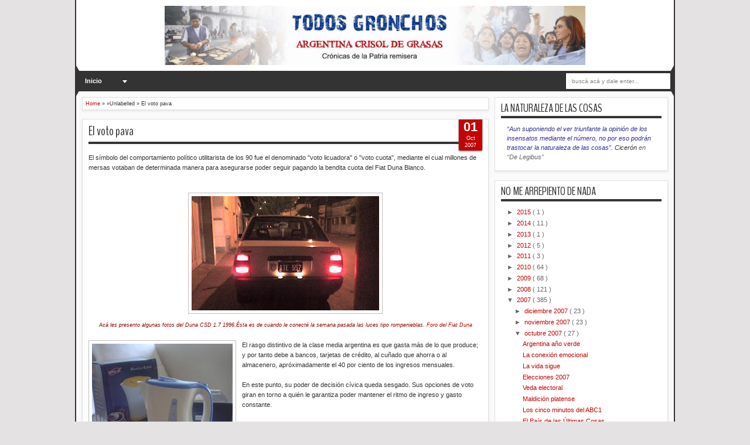

--- FILE ---
content_type: text/html; charset=utf-8
request_url: https://accounts.google.com/o/oauth2/postmessageRelay?parent=https%3A%2F%2Ftodosgronchos.blogspot.com&jsh=m%3B%2F_%2Fscs%2Fabc-static%2F_%2Fjs%2Fk%3Dgapi.lb.en.2kN9-TZiXrM.O%2Fd%3D1%2Frs%3DAHpOoo_B4hu0FeWRuWHfxnZ3V0WubwN7Qw%2Fm%3D__features__
body_size: 160
content:
<!DOCTYPE html><html><head><title></title><meta http-equiv="content-type" content="text/html; charset=utf-8"><meta http-equiv="X-UA-Compatible" content="IE=edge"><meta name="viewport" content="width=device-width, initial-scale=1, minimum-scale=1, maximum-scale=1, user-scalable=0"><script src='https://ssl.gstatic.com/accounts/o/2580342461-postmessagerelay.js' nonce="btXqy9_T-81reX9Hwn08fA"></script></head><body><script type="text/javascript" src="https://apis.google.com/js/rpc:shindig_random.js?onload=init" nonce="btXqy9_T-81reX9Hwn08fA"></script></body></html>

--- FILE ---
content_type: text/html; charset=utf-8
request_url: https://www.google.com/recaptcha/api2/aframe
body_size: 267
content:
<!DOCTYPE HTML><html><head><meta http-equiv="content-type" content="text/html; charset=UTF-8"></head><body><script nonce="_L-pgcxXqpVovCPoIpjC5A">/** Anti-fraud and anti-abuse applications only. See google.com/recaptcha */ try{var clients={'sodar':'https://pagead2.googlesyndication.com/pagead/sodar?'};window.addEventListener("message",function(a){try{if(a.source===window.parent){var b=JSON.parse(a.data);var c=clients[b['id']];if(c){var d=document.createElement('img');d.src=c+b['params']+'&rc='+(localStorage.getItem("rc::a")?sessionStorage.getItem("rc::b"):"");window.document.body.appendChild(d);sessionStorage.setItem("rc::e",parseInt(sessionStorage.getItem("rc::e")||0)+1);localStorage.setItem("rc::h",'1768781294391');}}}catch(b){}});window.parent.postMessage("_grecaptcha_ready", "*");}catch(b){}</script></body></html>

--- FILE ---
content_type: text/javascript; charset=UTF-8
request_url: https://todosgronchos.blogspot.com/feeds/posts/summary?max-results=5&orderby=published&alt=json-in-script&callback=jQuery18303190839213867369_1768781290053&_=1768781291559
body_size: 3760
content:
// API callback
jQuery18303190839213867369_1768781290053({"version":"1.0","encoding":"UTF-8","feed":{"xmlns":"http://www.w3.org/2005/Atom","xmlns$openSearch":"http://a9.com/-/spec/opensearchrss/1.0/","xmlns$blogger":"http://schemas.google.com/blogger/2008","xmlns$georss":"http://www.georss.org/georss","xmlns$gd":"http://schemas.google.com/g/2005","xmlns$thr":"http://purl.org/syndication/thread/1.0","id":{"$t":"tag:blogger.com,1999:blog-1978633711726575342"},"updated":{"$t":"2025-12-14T17:08:24.084-03:00"},"category":[{"term":"Gran Hermano"},{"term":"Evo Morales"},{"term":"Susana Giménez"},{"term":"Telerman"},{"term":"maradona"},{"term":"tigresa de oriente"},{"term":"Alak ponete las pilas"},{"term":"Alan"},{"term":"Benedicto; inundaciones"},{"term":"Boca Juniors"},{"term":"Bryan Sykes genetista"},{"term":"Carrascosa"},{"term":"Carrió"},{"term":"Cartón"},{"term":"Cecilia Milone"},{"term":"Cristina Fernández"},{"term":"Di Zeo"},{"term":"Dizeo"},{"term":"Encuentro TV"},{"term":"Felipe Solá"},{"term":"Franchella"},{"term":"García"},{"term":"Gimnasia y Esgrima de La Plata"},{"term":"Gran Hermano; boluda; conurbano"},{"term":"Gustavo \"El Oso\" Pereyra"},{"term":"INCOHERENCIA"},{"term":"Jessica"},{"term":"Jonathan Dieguez"},{"term":"Juan José Muñoz"},{"term":"Keith Richards"},{"term":"La 12"},{"term":"La boluda de la Lubertino"},{"term":"La patria manguera; el colchón de tu madre"},{"term":"Lucía Galán"},{"term":"Malvinas"},{"term":"Marta Holgado"},{"term":"Ministerio de Educación"},{"term":"Mirta Legrand"},{"term":"Miseria Humana ultimas cosas Paul Auster"},{"term":"Moyano"},{"term":"Nito Artaza"},{"term":"Quindimil"},{"term":"Santiago \"El Gitano\" Lancry"},{"term":"Scioli y Curto"},{"term":"Sebastián Pollastro"},{"term":"Solá"},{"term":"Sí. Estoy en cualquiera."},{"term":"Tinelli"},{"term":"Universidad Austral"},{"term":"Villa"},{"term":"amapolita"},{"term":"chotas"},{"term":"cuestión de peso"},{"term":"diario"},{"term":"eva mitocondrial"},{"term":"ladrones"},{"term":"policía"},{"term":"presumida y hegeliana"},{"term":"revolución"},{"term":"viejas"}],"title":{"type":"text","$t":"TODOS GRONCHOS"},"subtitle":{"type":"html","$t":"Argentina, crisol de grasas"},"link":[{"rel":"http://schemas.google.com/g/2005#feed","type":"application/atom+xml","href":"https:\/\/todosgronchos.blogspot.com\/feeds\/posts\/summary"},{"rel":"self","type":"application/atom+xml","href":"https:\/\/www.blogger.com\/feeds\/1978633711726575342\/posts\/summary?alt=json-in-script\u0026max-results=5\u0026orderby=published"},{"rel":"alternate","type":"text/html","href":"https:\/\/todosgronchos.blogspot.com\/"},{"rel":"hub","href":"http://pubsubhubbub.appspot.com/"},{"rel":"next","type":"application/atom+xml","href":"https:\/\/www.blogger.com\/feeds\/1978633711726575342\/posts\/summary?alt=json-in-script\u0026start-index=6\u0026max-results=5\u0026orderby=published"}],"author":[{"name":{"$t":"Unknown"},"email":{"$t":"noreply@blogger.com"},"gd$image":{"rel":"http://schemas.google.com/g/2005#thumbnail","width":"16","height":"16","src":"https:\/\/img1.blogblog.com\/img\/b16-rounded.gif"}}],"generator":{"version":"7.00","uri":"http://www.blogger.com","$t":"Blogger"},"openSearch$totalResults":{"$t":"659"},"openSearch$startIndex":{"$t":"1"},"openSearch$itemsPerPage":{"$t":"5"},"entry":[{"id":{"$t":"tag:blogger.com,1999:blog-1978633711726575342.post-5719389717183778896"},"published":{"$t":"2015-12-15T12:28:00.000-03:00"},"updated":{"$t":"2015-12-15T18:21:06.782-03:00"},"title":{"type":"text","$t":"Nos vemos en Disney"},"summary":{"type":"text","$t":"Peregriné a la Meca y giré la Kaaba en Ramadán. Crucé el Sahara con las caravanas de la Reina de Saba y Salomón me rozó con su túnica.\n\nToqué en Jartúm la esmeralda que cura todas las enfermedades del cuerpo y los dolores del alma. Caminé con las manos en Somalia.\n\nPisé brazas ardientes en Bangalore y bebí agua del pozo que abrió la Virgen María en El Cairo.\n\nCombatí a los jibaros en las márgenes"},"link":[{"rel":"replies","type":"application/atom+xml","href":"https:\/\/todosgronchos.blogspot.com\/feeds\/5719389717183778896\/comments\/default","title":"Comentarios de la entrada"},{"rel":"replies","type":"text/html","href":"https:\/\/www.blogger.com\/comment\/fullpage\/post\/1978633711726575342\/5719389717183778896","title":"19 Comentarios"},{"rel":"edit","type":"application/atom+xml","href":"https:\/\/www.blogger.com\/feeds\/1978633711726575342\/posts\/default\/5719389717183778896"},{"rel":"self","type":"application/atom+xml","href":"https:\/\/www.blogger.com\/feeds\/1978633711726575342\/posts\/default\/5719389717183778896"},{"rel":"alternate","type":"text/html","href":"https:\/\/todosgronchos.blogspot.com\/2015\/12\/nos-vemos-en-disney.html","title":"Nos vemos en Disney"}],"author":[{"name":{"$t":"Unknown"},"email":{"$t":"noreply@blogger.com"},"gd$image":{"rel":"http://schemas.google.com/g/2005#thumbnail","width":"16","height":"16","src":"https:\/\/img1.blogblog.com\/img\/b16-rounded.gif"}}],"media$thumbnail":{"xmlns$media":"http://search.yahoo.com/mrss/","url":"https:\/\/blogger.googleusercontent.com\/img\/b\/R29vZ2xl\/AVvXsEhX1mfElwCdl3KgDeaEpa0r1gifjqRcCrbzR5HmhDJfvxkHrAs6KB1Q6N1EdKh2hk3LN_JQTJwRMriUnYvN1H4emf0wHmZLMO2iRIch3tSoNWKnlBeVeb34PH-Tzb2MDWnQkpafIY3BQG3M\/s72-c\/chau.png","height":"72","width":"72"},"thr$total":{"$t":"19"}},{"id":{"$t":"tag:blogger.com,1999:blog-1978633711726575342.post-8083055816877540850"},"published":{"$t":"2014-12-22T21:05:00.005-03:00"},"updated":{"$t":"2014-12-23T10:01:03.922-03:00"},"title":{"type":"text","$t":"\"Persona no humana\"."},"summary":{"type":"text","$t":"Esta Sandra, como otras sandras del conurbano bonaerense o de los barrios pobres de la Ciudad de Buenos Aires pudo haber tenido cinco pibes, atender en mesa de entradas del IOMA y dedicar su vida a hacer pastafrolas o romper amortiguadores de motitos Motomel.\u0026nbsp;Pero esta Sandra desde que nació, hace más de 20 años, estuvo condenada por un crimen que no cometió, haber nacido orangutana. Si "},"link":[{"rel":"replies","type":"application/atom+xml","href":"https:\/\/todosgronchos.blogspot.com\/feeds\/8083055816877540850\/comments\/default","title":"Comentarios de la entrada"},{"rel":"replies","type":"text/html","href":"https:\/\/www.blogger.com\/comment\/fullpage\/post\/1978633711726575342\/8083055816877540850","title":"26 Comentarios"},{"rel":"edit","type":"application/atom+xml","href":"https:\/\/www.blogger.com\/feeds\/1978633711726575342\/posts\/default\/8083055816877540850"},{"rel":"self","type":"application/atom+xml","href":"https:\/\/www.blogger.com\/feeds\/1978633711726575342\/posts\/default\/8083055816877540850"},{"rel":"alternate","type":"text/html","href":"https:\/\/todosgronchos.blogspot.com\/2014\/12\/persona-no-humana.html","title":"\"Persona no humana\"."}],"author":[{"name":{"$t":"Unknown"},"email":{"$t":"noreply@blogger.com"},"gd$image":{"rel":"http://schemas.google.com/g/2005#thumbnail","width":"16","height":"16","src":"https:\/\/img1.blogblog.com\/img\/b16-rounded.gif"}}],"media$thumbnail":{"xmlns$media":"http://search.yahoo.com/mrss/","url":"https:\/\/blogger.googleusercontent.com\/img\/b\/R29vZ2xl\/AVvXsEhMuJCriWuHh2Zx2hsW9ORcmadZE8BxAt_5Wm7cr51-HBT9tMMIowPEaTNHzSJLwvaPaGCnNLBJampF9N7_BqMkPj7YQ6OLZQEVjJCrBLjD9c7Ppzon2x44lc0WngRpLCuXErdeaEL-v82s\/s72-c\/sandra.jpg","height":"72","width":"72"},"thr$total":{"$t":"26"}},{"id":{"$t":"tag:blogger.com,1999:blog-1978633711726575342.post-733118252938540801"},"published":{"$t":"2014-08-20T12:31:00.002-03:00"},"updated":{"$t":"2014-08-21T12:21:53.498-03:00"},"title":{"type":"text","$t":"Escuela Argentina de Saqueos"},"summary":{"type":"text","$t":"Fieles al concepto de darwinismo social, creemos que sólo los más aptos merecen preservar la especie. No alcanza que hayas nacido en un medio hostil, que sobrevivas al invierno en remera, no tomes agua potable ni las proteínas necesarias para desarrollar el cerebro. Aunque burros como vos, tuviste la posibilidad de interactuar con maestros.\n\n\n\nCon toda la experiencia de 1989 y 2001. Aquellos "},"link":[{"rel":"replies","type":"application/atom+xml","href":"https:\/\/todosgronchos.blogspot.com\/feeds\/733118252938540801\/comments\/default","title":"Comentarios de la entrada"},{"rel":"replies","type":"text/html","href":"https:\/\/www.blogger.com\/comment\/fullpage\/post\/1978633711726575342\/733118252938540801","title":"37 Comentarios"},{"rel":"edit","type":"application/atom+xml","href":"https:\/\/www.blogger.com\/feeds\/1978633711726575342\/posts\/default\/733118252938540801"},{"rel":"self","type":"application/atom+xml","href":"https:\/\/www.blogger.com\/feeds\/1978633711726575342\/posts\/default\/733118252938540801"},{"rel":"alternate","type":"text/html","href":"https:\/\/todosgronchos.blogspot.com\/2014\/08\/fieles-al-concepto-de-darwinismo-social.html","title":"Escuela Argentina de Saqueos"}],"author":[{"name":{"$t":"Unknown"},"email":{"$t":"noreply@blogger.com"},"gd$image":{"rel":"http://schemas.google.com/g/2005#thumbnail","width":"16","height":"16","src":"https:\/\/img1.blogblog.com\/img\/b16-rounded.gif"}}],"media$thumbnail":{"xmlns$media":"http://search.yahoo.com/mrss/","url":"https:\/\/blogger.googleusercontent.com\/img\/b\/R29vZ2xl\/AVvXsEhC_ky-aAVF7mqxMs-D1ssi3LPwzv4DiSCFCASptm_0xLrJQpvMfmjQUCaJ1kLm4E29EOO7CFdAEGUVTh5YybNCpkv7bdOLS1bY2gLb6HJ9WKHjPTsnYZ1nrixHvbMU4rtWZGt1DpB8L9zS\/s72-c\/20080613klphishar_3_ies_sco.jpg","height":"72","width":"72"},"thr$total":{"$t":"37"}},{"id":{"$t":"tag:blogger.com,1999:blog-1978633711726575342.post-4643041345828904022"},"published":{"$t":"2014-06-27T11:34:00.001-03:00"},"updated":{"$t":"2014-06-27T11:34:02.491-03:00"},"title":{"type":"text","$t":"Interesante. Cuéntame más"},"summary":{"type":"text","$t":"\"Tengo 76. Excepto por un breve período en los años 50, cuando yo estaba haciendo mi Servicio Nacional, he trabajado duro desde que tenía 17. A excepción de algunos graves problemas de salud, trabaje semanas de 50 horas, y no llame a nadie para decir que estaba enfermo en casi 40 años. Hice un salario razonable, pero no heredé mi trabajo o mis ingresos, y he trabajado muy duro para llegar a donde"},"link":[{"rel":"replies","type":"application/atom+xml","href":"https:\/\/todosgronchos.blogspot.com\/feeds\/4643041345828904022\/comments\/default","title":"Comentarios de la entrada"},{"rel":"replies","type":"text/html","href":"https:\/\/www.blogger.com\/comment\/fullpage\/post\/1978633711726575342\/4643041345828904022","title":"9 Comentarios"},{"rel":"edit","type":"application/atom+xml","href":"https:\/\/www.blogger.com\/feeds\/1978633711726575342\/posts\/default\/4643041345828904022"},{"rel":"self","type":"application/atom+xml","href":"https:\/\/www.blogger.com\/feeds\/1978633711726575342\/posts\/default\/4643041345828904022"},{"rel":"alternate","type":"text/html","href":"https:\/\/todosgronchos.blogspot.com\/2014\/06\/interesante-cuentame-mas.html","title":"Interesante. Cuéntame más"}],"author":[{"name":{"$t":"Unknown"},"email":{"$t":"noreply@blogger.com"},"gd$image":{"rel":"http://schemas.google.com/g/2005#thumbnail","width":"16","height":"16","src":"https:\/\/img1.blogblog.com\/img\/b16-rounded.gif"}}],"media$thumbnail":{"xmlns$media":"http://search.yahoo.com/mrss/","url":"https:\/\/blogger.googleusercontent.com\/img\/b\/R29vZ2xl\/AVvXsEi5BXj5qFPk8yHX0hGhW6AYKO5WWboSGUlk-3WfYhAlI-khUCxbQhtIDcE-wE9cItAUakdOV4kunFK14Az4TDgR7rHOLR6OJMfbIv8QIcUqw9jvzoAQq0sjzhh_PdxeTk4dnDNIN9dxCO_q\/s72-c\/bill-cosby3.jpg","height":"72","width":"72"},"thr$total":{"$t":"9"}},{"id":{"$t":"tag:blogger.com,1999:blog-1978633711726575342.post-8472546602395666800"},"published":{"$t":"2014-06-09T14:46:00.001-03:00"},"updated":{"$t":"2014-06-09T14:50:02.438-03:00"},"title":{"type":"text","$t":"Progreball"},"summary":{"type":"text","$t":"\n\n\nEscuchá, el Groncho en la radio\n\nLes dejo una notita que me hicieron en el programa de Gustavo Noriega (@Gus_Noriega), en la sección veraniega de Progreball, lo mejor del progresismo vernáculo, que recién descubrí que subieron a Youtube. Es un compendio de huevadas pero quería actualizar el blog.\n\n\n\n\n\n\n\n\n\n\n\n\nEl texto al que hacen referencia es una entrada a este blog:\u0026nbsp; Progresismo, "},"link":[{"rel":"replies","type":"application/atom+xml","href":"https:\/\/todosgronchos.blogspot.com\/feeds\/8472546602395666800\/comments\/default","title":"Comentarios de la entrada"},{"rel":"replies","type":"text/html","href":"https:\/\/www.blogger.com\/comment\/fullpage\/post\/1978633711726575342\/8472546602395666800","title":"8 Comentarios"},{"rel":"edit","type":"application/atom+xml","href":"https:\/\/www.blogger.com\/feeds\/1978633711726575342\/posts\/default\/8472546602395666800"},{"rel":"self","type":"application/atom+xml","href":"https:\/\/www.blogger.com\/feeds\/1978633711726575342\/posts\/default\/8472546602395666800"},{"rel":"alternate","type":"text/html","href":"https:\/\/todosgronchos.blogspot.com\/2014\/06\/progreball.html","title":"Progreball"}],"author":[{"name":{"$t":"Unknown"},"email":{"$t":"noreply@blogger.com"},"gd$image":{"rel":"http://schemas.google.com/g/2005#thumbnail","width":"16","height":"16","src":"https:\/\/img1.blogblog.com\/img\/b16-rounded.gif"}}],"media$thumbnail":{"xmlns$media":"http://search.yahoo.com/mrss/","url":"https:\/\/blogger.googleusercontent.com\/img\/b\/R29vZ2xl\/AVvXsEgA5xLOkp0rUc4d-kOHoW0OzkqVVAxVXUwuJzwBCfqBRF6godDrSFZHXjnpJXcxkbPQVYJpJ8iNyNtB1FKWq0ljqAQzyV50Dh5OEqc526v_1Y9Sq23nDjt5O4vTerB_J6fACe1Ds7lYha1Q\/s72-c\/BpitZ5lIMAAq8F8.jpg","height":"72","width":"72"},"thr$total":{"$t":"8"}}]}});